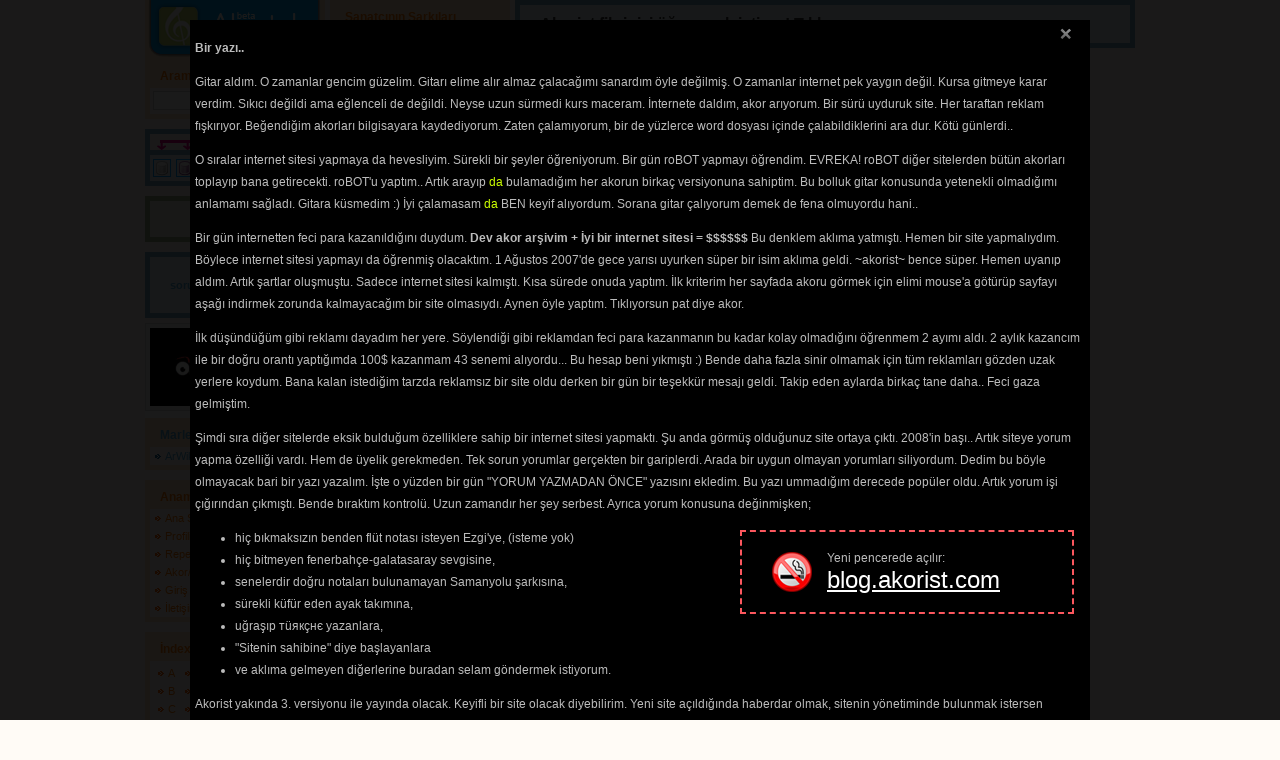

--- FILE ---
content_type: text/html; charset=iso-8859-9
request_url: https://akorist.com/index.php?mod=arwiki&act=sendChord&artist_id=1310&worm_id=202
body_size: 5265
content:
<!DOCTYPE html PUBLIC "-//W3C//DTD XHTML 1.0 Transitional//EN" "http://www.w3.org/TR/xhtml1/DTD/xhtml1-transitional.dtd">
<html xmlns="http://www.w3.org/1999/xhtml">
    <head>
        <meta http-equiv="Content-Type" content="text/html; charset=iso-8859-9" />
        <title>Marley Bob | hakkında biyografi kimdir şarkıları bilgi fotoğrafları resimleri özgeçmişi</title>
        <meta name="keywords" content="Türkiyenin en kaliteli akor arşivi, müzik portalı, gitar, tablari, akorlari, notalari, sarkı, sözleri, müzikleri, sarkilari" />
        <meta name="description" content="Türkiyenin en kaliteli akor arşivi, müzik portalı" />
        <link rel="shortcut icon" href="favicon.png" type="image/x-icon">
            <link href="css/2/style.css" rel="stylesheet" type="text/css" />
            <link href="js/colorbox/colorbox.css" rel="stylesheet" type="text/css" />
            <script src="js/common.js"></script>
            <script type="text/javascript" src="js/jquery.js"></script>
            <script type="text/javascript" src="js/colorbox/jquery.colorbox-min.js"></script>
            <script type="text/javascript" src="dhtml-suite/js/ajax.js"></script>

            <script type="text/javascript">
                var DHTML_SUITE_JS_FOLDER = 'dhtml-suite/js/separateFiles/';
                var DHTML_SUITE_THEME_FOLDER = "dhtml-suite/themes/";
                var DHTML_SUITE_THEME = 'light-cyan';
            </script>
            <script type="text/javascript" src="dhtml-suite/js/separateFiles/dhtmlSuite-common.js"></script>
            <script>
                DHTMLSuite.include('form');
                DHTMLSuite.include('modalMessage');
            </script>

            <script type="text/javascript">
                function createCookie(name,value,days) {
                    if (days) {
                        var date = new Date();
                        date.setTime(date.getTime()+(days*24*60*60*1000));
                        var expires = "; expires="+date.toGMTString();
                    }
                    else var expires = "";
                    document.cookie = name+"="+value+expires+"; path=/";
                }

                function readCookie(name) {
                    var nameEQ = name + "=";
                    var ca = document.cookie.split(';');
                    for(var i=0;i < ca.length;i++) {
                        var c = ca[i];
                        while (c.charAt(0)==' ') c = c.substring(1,c.length);
                        if (c.indexOf(nameEQ) == 0) return c.substring(nameEQ.length,c.length);
                    }
                    return null;
                }
                function eraseCookie(name) {
                    createCookie(name,"",-1);
                }
                $(function(){

                    $('#biryazi').click( function() {
                        $.fn.colorbox({
                            href:'static/yazi.php',
                            overlayClose: false,
                            open: true,
                            width: 900
                        });
                    })

                    if ( readCookie('duyuru')!='okundu' ) {

                        $.fn.colorbox({
                            href:'static/yazi.php',
                            overlayClose: false,
                            open: true,
                            width: 900
                        });

                        eraseCookie('duuyuru');
                        createCookie('duyuru','okundu',1);
                    }
                });

            </script>
            
    </head>
    <body>
        <table cellpadding="0" cellspacing="0" border="0">

            <tr><td valign="top" height="10">
                    <div id="links">
                        <a href="http://www.akorist.com/index.php" title="header=[www.akorist.com] body=[Türkiye'nin en kaliteli arşiv sitesi]">
                            <img src="image/2/logo.gif" alt="gitar Akor Tab" border="0" />
                        </a>
                        <div id="search" class="obox">
                            <h2 class="heading">Arama</h2>
                            <form method="post" id="searchForm" class="search" action="index.php?m=akor-tab-arama&mod=search">
                                <table width="100%">
                                    <tr><td>
                                            <input style="width:115px;" required minlength="3" name="keyword" type="text" />
                                        </td><td align="right">
                                            <input name="searchFormSubmit" id="searchFormSubmit" class="button" value="Ara" type="submit" />
                                        </td></tr>
                                </table>
                            </form>
                        </div>
                        <img src="image/2/burayaDikkat.gif" alt="dikkat" title="Hatırlatma" />
                        <div class="bbox blueBox">
                            <table width="100%">
                                <tr>
                                    <td>
                                                                                <a style="background:none; padding:0; margin:0" href="index.php?db=1"><img style="border:1px solid #0099FF;" src="image/common/database1.png" alt="DB1" title="header=[www.akorist.com] body=[Daha çok türkçe şarkı akorlarının bulunduğu bir veritabanı.]" /></a>
                                    </td><td>
                                                                                <a style="background:none; padding:0; margin:0" href="index.php?db=2"><img style="border:1px solid #0099FF;" src="image/common/database2.png" alt="DB1" title="header=[www.akorist.com] body=[Daha çok türkçe şarkı sözlerinin bulunduğu bir veritabanı.]" /></a>
                                    </td><td>
                                                                                <a style="background:none; padding:0; margin:0" href="index.php?db=3"><img style="border:2px solid #00CC00;" src="image/common/database3.png" alt="DB3" title="header=[www.akorist.com] body=[Daha çok yabancı şarkı tablarının bulunduğu bir veritabanı.]" /></a>
                                    </td><td>
                                        <img style="border:1px solid #FF0000;" src="image/common/database4.png" alt="DB1" title="header=[Çok Yakında] body=[Bu veritabanı kullanıma henüz açılmamamıştır.]" />
                                    </td><td>
                                        <img style="border:1px solid #FF0000;" src="image/common/database5.png" alt="DB1" title="header=[Çok Yakında] body=[Bu veritabanı kullanıma henüz açılmamamıştır.]" />
                                    </td><td>
                                        <img style="border:1px solid #FF0000;" src="image/common/database6.png" alt="DB1" title="header=[Çok Yakında] body=[Bu veritabanı kullanıma henüz açılmamamıştır.]" />
                                    </td><td>
                                        <img style="border:1px solid #FF0000;" src="image/common/database7.png" alt="DB1" title="header=[Çok Yakında] body=[Bu veritabanı kullanıma henüz açılmamamıştır.]" />
                                    </td>
                                </tr>
                            </table>
                        </div>
                                                <div class="bbox greenBox" style="cursor:pointer; text-align:center; font-size:14px; font-weight:bold; padding:10px" id="biryazi">
                            Bir yazı!
                        </div>
                        <div class="bbox blueBox" style="text-align:center; font-weight:bold; padding:10px 0">
                            <a style="background:none; padding:0" href="http://www.formspring.me/akoristcom" target="_blank">Bir<br/>sorum/önerim/diyeceğim<br/>var!</a>
                        </div>

                        <div class="site_normal" style="padding:0 0 5px 0; margin-top:-5px">
                            <a href="http://www.transferial.com/" target="_blank"><img width="78" class="thumb" alt="Havalimanı Transferi" src="image/thumbs/000002.jpg" /></a>
                            <a href="http://pro.e-gokalp.com/easy-online-image-resizer/index.php?lang=tr" target="_blank"><img width="78" class="thumb" alt="Google" src="image/thumbs/000003.jpg" /></a>
                        </div>
                        <div class="bbox">
	<h2 class="heading">Marley Bob</h2>
	<ul>
		<li><a href="index.php?m=Marley-Bob!!hakkinda-biyografi-kimdir-bilgi-fotograf-resim-ozgecmis&mod=arwiki&artist_id=1310">ArWiki</a></li>
		<!--
		<li><a href="#">Fotoğraf Galerisi</a></li>
		-->
	</ul>
</div>	<div class="obox">
		<h2 class="heading">Anamenü</h2>
			<ul>
				<li><a href="index.php?m=gitar-akor-portal-alan-forum-paylasim-ilan-grup-eleman-ara-muzik">Ana Sayfa</a></li>
				<li><a href="index.php?mod=profile&menu=1">Profilim</a></li>				<li><a href="javascript:printLoginForm()">Repertuarlarım</a></li>				<li><a href="index.php?m=mp3-indir-youtube-nasil-izlenir&mod=member&act=sendChord">Akor/Tab/Söz Gönder</a></li>
				<li><a href="javascript:printLoginForm()">Giriş Yapın</a></li>				<li><a href="index.php?m=iletisim-basvuru-reklam-verilir-hizli&mod=contact">İletişim</a></li>
				<!--
				<li><a href="#">Kısa Site Turu</a></li>
				-->
			</ul>
	</div><div class="obox">
	<h2 class="heading">İndex</h2>
	<table><tr>
	<td>
	<ul>
		<li><a href="index.php?m=akor-tab-nota!!arama&mod=charlist&keyword=a">A</a></li>
		<li><a href="index.php?m=akor-tab-nota!!arama&mod=charlist&keyword=b">B</a></li>
		<li><a href="index.php?m=akor-tab-nota!!arama&mod=charlist&keyword=c">C</a></li>
		<li><a href="index.php?m=akor-tab-nota!!arama&mod=charlist&keyword=ç">Ç</a></li>
		<li><a href="index.php?m=akor-tab-nota!!arama&mod=charlist&keyword=d">D</a></li>
		<li><a href="index.php?m=akor-tab-nota!!arama&mod=charlist&keyword=e">E</a></li>
	</ul>
	</td>
	<td>
	<ul>
		<li><a href="index.php?m=akor-tab-nota!!arama&mod=charlist&keyword=f">F</a></li>
		<li><a href="index.php?m=akor-tab-nota!!arama&mod=charlist&keyword=g">G</a></li>
		<li><a href="index.php?m=akor-tab-nota!!arama&mod=charlist&keyword=h">H</a></li>
		<li><a href="index.php?m=akor-tab-nota!!arama&mod=charlist&keyword=ı">I</a></li>
		<li><a href="index.php?m=akor-tab-nota!!arama&mod=charlist&keyword=i">İ</a></li>
		<li><a href="index.php?m=akor-tab-nota!!arama&mod=charlist&keyword=j">J</a></li>
	</ul>
	</td>
	<td>
	<ul>
		<li><a href="index.php?m=akor-tab-nota!!arama&mod=charlist&keyword=k">K</a></li>
		<li><a href="index.php?m=akor-tab-nota!!arama&mod=charlist&keyword=l">L</a></li>
		<li><a href="index.php?m=akor-tab-nota!!arama&mod=charlist&keyword=m">M</a></li>
		<li><a href="index.php?m=akor-tab-nota!!arama&mod=charlist&keyword=n">N</a></li>
		<li><a href="index.php?m=akor-tab-nota!!arama&mod=charlist&keyword=o">O</a></li>
		<li><a href="index.php?m=akor-tab-nota!!arama&mod=charlist&keyword=ö">Ö</a></li>
	</ul>
	</td>
	<td>
	<ul>
		<li><a href="index.php?m=akor-tab-nota!!arama&mod=charlist&keyword=p">P</a></li>
		<li><a href="index.php?m=akor-tab-nota!!arama&mod=charlist&keyword=q">Q</a></li>
		<li><a href="index.php?m=akor-tab-nota!!arama&mod=charlist&keyword=r">R</a></li>
		<li><a href="index.php?m=akor-tab-nota!!arama&mod=charlist&keyword=s">S</a></li>
		<li><a href="index.php?m=akor-tab-nota!!arama&mod=charlist&keyword=ş">Ş</a></li>
		<li><a href="index.php?m=akor-tab-nota!!arama&mod=charlist&keyword=t">T</a></li>
	</ul>
	</td>
	<td>
	<ul>
		<li><a href="index.php?m=akor-tab-nota!!arama&mod=charlist&keyword=u">U</a></li>
		<li><a href="index.php?m=akor-tab-nota!!arama&mod=charlist&keyword=ü">Ü</a></li>
		<li><a href="index.php?m=akor-tab-nota!!arama&mod=charlist&keyword=v">V</a></li>
		<li><a href="index.php?m=akor-tab-nota!!arama&mod=charlist&keyword=w">W</a></li>
		<li><a href="index.php?m=akor-tab-nota!!arama&mod=charlist&keyword=x">X</a></li>
		<li><a href="index.php?m=akor-tab-nota!!arama&mod=charlist&keyword=y">Y</a></li>
	</ul>
	</td>
	<td valign="top">
	<ul>
		<li><a href="index.php?m=akor-tab-nota!!arama&mod=charlist&keyword=z">Z</a></li>
		<li><a href="index.php?m=akor-tab-nota!!arama&mod=charlist&keyword=sayı">+</a></li>
		<li><a href="index.php?mod=chord&chord_id=1698">?</a></li>
	</ul>
	</td>
	</tr></table>
</div>                        
                                            </div>
                </td><td valign="top">

                    <div id="archives">
                        <div class="obox">
	<h2 class="heading">Sanatçının Şarkıları</h2>
	<ul>
	<li><a  href="index.php?m=Marley-Bob!!Am-a-do
-tabs-chords-lyrics&mod=chord&chord_id=9337&db=3">Am-a-do
</a> (2785) </li><li><a  href="index.php?m=Marley-Bob!!Babylon-by-Bus
-tabs-chords-lyrics&mod=chord&chord_id=9297&db=3">Babylon by Bus
</a> (3051) </li><li><a  href="index.php?m=Marley-Bob!!Burnin-amp;-Lootin
-tabs-chords-lyrics&mod=chord&chord_id=9333&db=3">Burnin´ &amp; Lootin´
</a> (2564) </li><li><a  href="index.php?m=Marley-Bob!!Chant-Down-Babylon
-tabs-chords-lyrics&mod=chord&chord_id=9331&db=3">Chant Down Babylon
</a> (2651) </li><li><a  href="index.php?m=Marley-Bob!!Concrete-Jungle
-tabs-chords-lyrics&mod=chord&chord_id=9336&db=3">Concrete Jungle
</a> (2690) </li><li><a  href="index.php?m=Marley-Bob!!Could-You-Be-Loved
-tabs-chords-lyrics&mod=chord&chord_id=9298&db=3">Could You Be Loved
</a> (3429) </li><li><a  href="index.php?m=Marley-Bob!!Could-You-Be-Loved
-tabs-chords-lyrics&mod=chord&chord_id=9299&db=3">Could You Be Loved
</a> (2483) </li><li><a  href="index.php?m=Marley-Bob!!Do-It-Twice
-tabs-chords-lyrics&mod=chord&chord_id=9300&db=3">Do It Twice
</a> (2931) </li><li><a  href="index.php?m=Marley-Bob!!Get-up-Stand-Up
-tabs-chords-lyrics&mod=chord&chord_id=9301&db=3">Get up Stand Up
</a> (2902) </li><li><a  href="index.php?m=Marley-Bob!!Guava-Jelly
-tabs-chords-lyrics&mod=chord&chord_id=9302&db=3">Guava Jelly
</a> (2673) </li><li><a  href="index.php?m=Marley-Bob!!I-Shot-The-Sheriff
-tabs-chords-lyrics&mod=chord&chord_id=9305&db=3">I Shot The Sheriff
</a> (3133) </li><li><a style="color:#FF0000" href="index.php?m=Marley-Bob!!I-Shot-The-Sheriff
-tabs-chords-lyrics&mod=chord&chord_id=9339&db=3">I Shot The Sheriff
</a> (3063) </li><li><a  href="index.php?m=Marley-Bob!!I-The-Sheriff
-tabs-chords-lyrics&mod=chord&chord_id=9306&db=3">I The Sheriff
</a> (2494) </li><li><a style="color:#009900" href="index.php?m=Marley-Bob!!Is-This-Love
-tabs-chords-lyrics&mod=chord&chord_id=9303&db=3">Is This Love
</a> (2970) </li><li><a style="color:#FF0000" href="index.php?m=Marley-Bob!!Is-This-Love
-tabs-chords-lyrics&mod=chord&chord_id=9304&db=3">Is This Love
</a> (2705) </li><li><a  href="index.php?m=Marley-Bob!!Jah-Live
-tabs-chords-lyrics&mod=chord&chord_id=9327&db=3">Jah Live
</a> (2712) </li><li><a style="color:#6699FF" href="index.php?m=Marley-Bob!!Jamming
-tabs-chords-lyrics&mod=chord&chord_id=9307&db=3">Jamming
</a> (2932) </li><li><a style="color:#6699FF" href="index.php?m=Marley-Bob!!Jamming
-tabs-chords-lyrics&mod=chord&chord_id=9308&db=3">Jamming
</a> (2729) </li><li><a  href="index.php?m=Marley-Bob!!Johnny-Was
-tabs-chords-lyrics&mod=chord&chord_id=9309&db=3">Johnny Was
</a> (2686) </li><li><a  href="index.php?m=Marley-Bob!!Kaya
-tabs-chords-lyrics&mod=chord&chord_id=9310&db=3">Kaya
</a> (2649) </li><li><a  href="index.php?m=Marley-Bob!!Mellow-Mood
-tabs-chords-lyrics&mod=chord&chord_id=9311&db=3">Mellow Mood
</a> (2781) </li><li><a  href="index.php?m=Marley-Bob!!Misty-Morning
-tabs-chords-lyrics&mod=chord&chord_id=9330&db=3">Misty Morning
</a> (2381) </li><li><a  href="index.php?m=Marley-Bob!!Natural-Mystic
-tabs-chords-lyrics&mod=chord&chord_id=9312&db=3">Natural Mystic
</a> (2415) </li><li><a  href="index.php?m=Marley-Bob!!Natural-Mystic
-tabs-chords-lyrics&mod=chord&chord_id=9313&db=3">Natural Mystic
</a> (3119) </li><li><a style="color:#6699FF" href="index.php?m=Marley-Bob!!No-Woman-No-Cry
-tabs-chords-lyrics&mod=chord&chord_id=9314&db=3">No Woman No Cry
</a> (3680) </li><li><a style="color:#009900" href="index.php?m=Marley-Bob!!No-Woman-No-Cry
-tabs-chords-lyrics&mod=chord&chord_id=9315&db=3">No Woman No Cry
</a> (3449) </li><li><a style="color:#FF0000" href="index.php?m=Marley-Bob!!No-Woman-No-Cry-Solo
-tabs-chords-lyrics&mod=chord&chord_id=9316&db=3">No Woman No Cry Solo
</a> (2558) </li><li><a  href="index.php?m=Marley-Bob!!No-Woman--No-Cry
-tabs-chords-lyrics&mod=chord&chord_id=9338&db=3">No Woman, No Cry
</a> (3317) </li><li><a  href="index.php?m=Marley-Bob!!One-Cup-of-Coffee
-tabs-chords-lyrics&mod=chord&chord_id=9317&db=3">One Cup of Coffee
</a> (2651) </li><li><a style="color:#009900" href="index.php?m=Marley-Bob!!One-Love
-tabs-chords-lyrics&mod=chord&chord_id=9318&db=3">One Love
</a> (3253) </li><li><a  href="index.php?m=Marley-Bob!!One-Love
-tabs-chords-lyrics&mod=chord&chord_id=9319&db=3">One Love
</a> (3330) </li><li><a  href="index.php?m=Marley-Bob!!Rastaman
-tabs-chords-lyrics&mod=chord&chord_id=9320&db=3">Rastaman
</a> (2595) </li><li><a  href="index.php?m=Marley-Bob!!Real-Situation
-tabs-chords-lyrics&mod=chord&chord_id=9329&db=3">Real Situation
</a> (2753) </li><li><a  href="index.php?m=Marley-Bob!!Redemption-Song
-tabs-chords-lyrics&mod=chord&chord_id=9321&db=3">Redemption Song
</a> (2963) </li><li><a  href="index.php?m=Marley-Bob!!Redemption-Song
-tabs-chords-lyrics&mod=chord&chord_id=9322&db=3">Redemption Song
</a> (3379) </li><li><a style="color:#009900" href="index.php?m=Marley-Bob!!Redemption-Song
-tabs-chords-lyrics&mod=chord&chord_id=9335&db=3">Redemption Song
</a> (2712) </li><li><a style="color:#FF0000" href="index.php?m=Marley-Bob!!Roots-Rock-Reggae
-tabs-chords-lyrics&mod=chord&chord_id=9323&db=3">Roots Rock Reggae
</a> (4454) </li><li><a  href="index.php?m=Marley-Bob!!Stiff-Necked-Fools-Tab
-tabs-chords-lyrics&mod=chord&chord_id=9332&db=3">Stiff Necked Fools Tab
</a> (2598) </li><li><a  href="index.php?m=Marley-Bob!!Stir-It-Up
-tabs-chords-lyrics&mod=chord&chord_id=9324&db=3">Stir It Up
</a> (2610) </li><li><a  href="index.php?m=Marley-Bob!!Stop-That-Train
-tabs-chords-lyrics&mod=chord&chord_id=9325&db=3">Stop That Train
</a> (2760) </li><li><a  href="index.php?m=Marley-Bob!!Tankin-Blues
-tabs-chords-lyrics&mod=chord&chord_id=9334&db=3">Tañkin´ Blues
</a> (2569) </li><li><a style="color:#FF0000" href="index.php?m=Marley-Bob!!Three-Little-Birds
-tabs-chords-lyrics&mod=chord&chord_id=9328&db=3">Three Little Birds
</a> (5072) </li><li><a style="color:#FF0000" href="index.php?m=Marley-Bob!!Waiting-in-Vain
-tabs-chords-lyrics&mod=chord&chord_id=9326&db=3">Waiting in Vain
</a> (2753) </li>	</ul>
	<ul id="wantChordFormResponse" style="border-top:5px solid #FFE3C0;">
		<form method="post" id="wantChordForm" class="search">
		<input name="wc_artist_id" type="hidden" value="1310" />
			<table width="100%">
			<tr><td>
				<input style="width:115px" title="header=[Bu nedir?] body=[Buraya yazacağınız şarkı ismi 'Marley Bob' kelimesi ile beraber birebir olarak internette aranması için arama örümceklerine görev verilecek ve bulunursa indekse eklenecektir. Bu sebeple bulunmasını istediğiniz parçanın ismini ilgili sanatçının listesi altına düzgün olarak yazınız.]" required minlength="1" name="wc_keyword" type="text" />
			</td>
			<td align="right">
				<input name="wantChordFormSubmit" id="wantChordFormSubmit" class="button" value="Ara" type="button" onclick="wantChordFormObj.submit()" />
			</td></tr>
			</table>
		</form>
	</ul>
	<ul style="border-top:5px solid #FFE3C0;"><li><img src="image/common/bug.png" class="tbricon" alt="Bot" title="header=[Örümcek] body=[Bu kelime bu sanatçının bir parçası olarak arama örümcekleri tarafından aranmaktadır.]" /><a href="index.php?mod=arwiki&act=sendChord&artist_id=1310&worm_id=203">Ariana grande</a></li><li><img src="image/common/bug.png" class="tbricon" alt="Bot" title="header=[Örümcek] body=[Bu kelime bu sanatçının bir parçası olarak arama örümcekleri tarafından aranmaktadır.]" /><a href="index.php?mod=arwiki&act=sendChord&artist_id=1310&worm_id=202">Nilüfer</a></li></ul>	<script>
	/* Add Chord */
	function wc_enableSubmit()
	{	
		document.getElementById('wantChordFormSubmit').disabled = false;	
	}
	function wc_disableSubmit()
	{
		document.getElementById('wantChordFormSubmit').disabled = true;
	}
	var wantChordValObj = new DHTMLSuite.formValidator({ formRef:'wantChordForm',keyValidation:true,callbackOnFormValid:'wc_enableSubmit',callbackOnFormInvalid:'wc_disableSubmit',indicateWithBars:true });
	// send form : 
	var wantChordFormObj = new DHTMLSuite.form({ formRef:'wantChordForm',action:'ajax/chord.wantChord.php',responseEl:'wantChordFormResponse'});
	/* /Add Chord */
	</script>
</div>
<div class="obox" style="padding:5px 0">
	<a style="background:none; font-weight:bold; text-align:center; font-size:10px; margin:0" href="http://www.akorist.com/index.php?mod=contact&act=cumhuriyet">
	Tehlikenin Farkında mısın?
	</a>
</div>
	<div class="bbox">
		<ul>İçerik <span style="color:#FF0000">akorların</span>, <span style="color:#6699FF">tabların</span>, <span style="color:#a863a8">bas tablarının</span> ve <span style="color:#009900">sözlerin</span> ayırt edilebilmesi için <b>seçimlerinize göre</b> renkli listelenmektedir.</ul>
	</div>
	


                    </div>
                </td><td valign="top" rowspan="2">
                    <div id="posts">
                        <div class="bbox blueBox" style="padding: 10px;font-weight: bold;font-size: 16px;">
                            <a href="https://tr.surveymonkey.com/r/KNX8VSX" target="_blank">Akorist fikrinizi öğrenmek istiyor! Tıklayınız.</a>
                        </div>
                                                                            

                        <!--
                            <div class="bbox blueBox" style="padding: 0 10px 10px">
                                <form id="joinEmailListForm" action="" method="post">
                                    <p>Akorist'in 3. versiyonu sayesinde diğer sitelere girmenize gerek kalmayacak. Akorist hepsini ayağınıza getirecek, hem de çok işinize yarayacak eklentilerle. Yeni versiyon devreye girdiğinde size de haber verelim ister misiniz? (Eposta adresiniz başka bir amaç için asla kullanılmayacaktır, kesinlikle başkalarıyla paylaşılmayacaktır )</p>
                                    <b>Eposta Adresi</b>
                                    <input type="text" name="jt_email" style="width:250px" /> <input type="submit" class="submit" value="Gönder" />
                                    <a style="float:right" href="http://www.formspring.me/akoristcom" target="_blank">Bir sorum/önerim/diyeceğim var!</a>
                                </form>
                            </div>
                        -->
                        
                        

--- FILE ---
content_type: text/html; charset=UTF-8
request_url: https://akorist.com/static/yazi.php
body_size: 2979
content:
<!DOCTYPE html PUBLIC "-//W3C//DTD XHTML 1.0 Transitional//EN" "http://www.w3.org/TR/xhtml1/DTD/xhtml1-transitional.dtd">
<html xmlns="http://www.w3.org/1999/xhtml">
<head>
<meta http-equiv="Content-Type" content="text/html; charset=utf-8" />
<title></title>

</head>

<body>


<div style="font-size:12px; color:#BBBBBB; line-height:22px">
<p><b>Bir yazı..</b></p>
<p>Gitar aldım. O zamanlar gencim güzelim. Gitarı elime alır almaz çalacağımı sanardım öyle değilmiş. O zamanlar internet pek yaygın değil. Kursa gitmeye karar verdim. Sıkıcı değildi ama eğlenceli de değildi. Neyse uzun sürmedi kurs maceram. İnternete daldım, akor arıyorum. Bir sürü uyduruk site. Her taraftan reklam fışkırıyor. Beğendiğim akorları bilgisayara kaydediyorum. Zaten çalamıyorum, bir de yüzlerce word dosyası içinde çalabildiklerini ara dur. Kötü günlerdi..</p>

<p>O sıralar internet sitesi yapmaya da hevesliyim. Sürekli bir şeyler öğreniyorum. Bir gün roBOT yapmayı öğrendim. EVREKA! roBOT diğer sitelerden bütün akorları toplayıp bana getirecekti. roBOT'u yaptım.. Artık arayıp <span style="color: #CCFF00;">da</span> bulamadığım her akorun birkaç versiyonuna sahiptim. Bu bolluk gitar konusunda yetenekli olmadığımı anlamamı sağladı. Gitara küsmedim :) İyi çalamasam <span style="color: #CCFF00;">da</span> BEN keyif alıyordum. Sorana gitar çalıyorum demek de fena olmuyordu hani..</p>

<p>Bir gün internetten feci para kazanıldığını duydum. <b>Dev akor arşivim + İyi bir internet sitesi = $$$$$$</b> Bu denklem aklıma yatmıştı. Hemen bir site yapmalıydım. Böylece internet sitesi yapmayı da öğrenmiş olacaktım. 1 Ağustos 2007'de gece yarısı uyurken süper bir isim aklıma geldi. ~akorist~ bence süper. Hemen uyanıp aldım. Artık şartlar oluşmuştu. Sadece internet sitesi kalmıştı. Kısa sürede onuda yaptım. İlk kriterim her sayfada akoru görmek için elimi mouse'a götürüp sayfayı aşağı indirmek zorunda kalmayacağım bir site olmasıydı. Aynen öyle yaptım. Tıklıyorsun pat diye akor.</p>

<p>İlk düşündüğüm gibi reklamı dayadım her yere. Söylendiği gibi reklamdan feci para kazanmanın bu kadar kolay olmadığını öğrenmem 2 ayımı aldı. 2 aylık kazancım ile bir doğru orantı yaptığımda 100$ kazanmam 43 senemi alıyordu... Bu hesap beni yıkmıştı :) Bende daha fazla sinir olmamak için tüm reklamları gözden uzak yerlere koydum. Bana kalan istediğim tarzda reklamsız bir site oldu derken bir gün bir teşekkür mesajı geldi. Takip eden aylarda birkaç tane daha.. Feci gaza gelmiştim.</p>

<p>Şimdi sıra diğer sitelerde eksik bulduğum özelliklere sahip bir internet sitesi yapmaktı. Şu anda görmüş olduğunuz site ortaya çıktı. 2008'in başı.. Artık siteye yorum yapma özelliği vardı. Hem de üyelik gerekmeden. Tek sorun yorumlar gerçekten bir gariplerdi. Arada bir uygun olmayan yorumları siliyordum. Dedim bu böyle olmayacak bari bir yazı yazalım. İşte o yüzden bir gün "YORUM YAZMADAN ÖNCE" yazısını ekledim. Bu yazı ummadığım derecede popüler oldu. Artık yorum işi çığırından çıkmıştı. Bende bıraktım kontrolü. Uzun zamandır her şey serbest. Ayrıca yorum konusuna değinmişken;<br />
	<div style="position:absolute; left:550px; top:510px; width:300px; padding:15px; border:2px dashed #FC575E">
		<img style="float:left; margin:5px 15px" src="image/no-smoking.png" alt="Sigara içmek öldürür" title="Sigara içmek öldürür" /> Yeni pencerede açılır: <br /><span style="font-size:24px"><a href="http://blog.akorist.com/" target="_blank" style="color:#FFF">blog.akorist.com</a></span>
	</div>
	<ul>
		<li>hiç bıkmaksızın benden flüt notası isteyen Ezgi'ye, (isteme yok)</li>
		<li>hiç bitmeyen fenerbahçe-galatasaray sevgisine,</li>
		<li>senelerdir doğru notaları bulunamayan Samanyolu şarkısına,</li>
		<li>sürekli küfür eden ayak takımına,</li>
		<li>uğraşıp тüякçнє yazanlara,</li>
		<li>"Sitenin sahibine" diye başlayanlara</li>
		<li>ve aklıma gelmeyen diğerlerine buradan selam göndermek istiyorum.</li>
	</ul>
</p>



<p>Akorist yakında 3. versiyonu ile yayında olacak. Keyifli bir site olacak diyebilirim. Yeni site açıldığında haberdar olmak, sitenin yönetiminde bulunmak istersen aşağıya epostanı yazabilirsin ya da bana bir eposta at. <b>akorist.com[et]gmail.com</b> Spam yapmayacağıma söz veriyorum. Bol keyifler!</p>

<p style="text-align:center">

<table>
<tr>
<td width="600">
<form id="joinEmailListForm" action="" method="post">
		<b>Eposta Adresi</b>
        <input type="text" name="jt_email" style="width:250px" /> <input type="submit" class="submit" value="Gönder" />
    </form>
</td>
<td align="right">
	<a style="font-size:14px; color:#FFFFFF" href="http://www.formspring.me/akoristcom" target="_blank">Bir sorum/önerim/diyeceğim var!</a>
</td>
</tr>
</table>
	
<br />
<span style="color: #CCFF00;">* Düzelttiklerimiz :)</span>
</p>



<script type="text/javascript">

function invalidHandlerValidation( form, validator ) {
    alert('Bir şeyler yazmalısın.');
}

$(function(){

	if(jQuery.validator) {
        $.extend($.validator.messages, {
            /*
            required: "Bu alanı doldurmalısınız.",
            email: "Buraya geçerli bir e-posta girmelisiniz.",
            url: "Buraya geçerli bir web adresi girmelisiniz.",
            equalTo: "Yukarıdaki ile aynı değeri girmelisiniz",
            minlength: "Değer en az 6 basamaklı olmalıdır"
            */
            required: " ? ",
            email: "Buraya geçerli bir e-posta girmelisiniz.",
            url: "Buraya geçerli bir web adresi girmelisiniz.",
            equalTo: "Yukarıdaki ile aynı değeri girmelisiniz",
            minlength: "Değer en az 6 basamaklı olmalıdır",
            number: "Only Numbers"
        });
   }

    var joinEmailListFormV = $("#joinEmailListForm").validate({
        
        invalidHandler: invalidHandlerValidation,
        rules: {
            jt_email : {
                required: true
            }
        }
    });

    $('input[hint]').inputHints();

});

</script>

</div>

</body>
</html>


--- FILE ---
content_type: text/css
request_url: https://akorist.com/css/2/style.css
body_size: 2948
content:
/*
Design by Free CSS Templates
http://www.freecsstemplates.org
Released for free under a Creative Commons Attribution 2.5 License
*/
body {
	width:990px;
	margin: 0 auto;
	padding: 0;
	background: #FFFBF6;
	font: normal 11px Tahoma, Arial, Helvetica, sans-serif;
	color: #727171;
}

img {
	cursor:pointer;
}

form {
	margin: 0;
	padding: 0;
}

h1, h2, h3 {
	margin: 0;
	padding: 0;
	font-family: Arial, Helvetica, sans-serif;
}

input {
	border:1px solid #CCCCCC; 
	background:#FFFFFF;
	padding:1px 3px 1px 3px;
}
input.button {
	border:1px solid #CCCCCC; 
	background:#FFFFFF;
	font:10px Georgia, "Times New Roman", Times, serif;
	height:20px;
}

textarea {
	font-size: 11px;
	font-family: "lucida grande",tahoma,verdana,arial,sans-serif;
	padding:1px 3px 1px 3px;
	border:1px solid #bdc7d8;
}

select {
	border: 1px solid #bdc7d8;
	font-family: "lucida grande",tahoma,verdana,arial,sans-serif;
	font-size: 11px;
	padding:2px;
}

a.current {
	color:#FF0000;
}

pre {
	padding-left:5px;
	font-size:12px;
}

.bbox span.showChord {
	color:#FF0000;
	cursor:pointer;
}

.wbricon {
	float:right;
	margin:0 0 0 3px;
	border:2px solid #FFFBF6;
	background:none;
	height:16px;
}
.tbricon {
	float:right;
	margin:0 0 0 2px;
	border:0;
	background:none;
}
.wblicon{
	float:left;
	margin:0 3px 0 0;
	border:2px solid #FFFBF6;
	background:none;
	height:16px;
}
.tblicon {
	float:left;
	margin:0px 2px 0;
	border:0;
	background:none;
}
.fcomment {
	width:100%;
	height:80px;
}
.farwiki {
	width:100%;
	height:300px;
}
.fchord {
	width:100%;
	height:500px;
}
.successRes {
	background:#E6F1DE;
	border:1px solid #47970E;
	color:#47970E;
	padding:30px;
}
.successSmallRes {
	background:#E6F1DE;
	border:1px solid #47970E;
	color:#47970E;
	padding:0px 2px 0 2px;
}
.failureRes {
	background:#FDEDE8;
	border:1px solid #B79DA1;
	color:#FF0000;
	padding:30px;
}
.cautionDiv {
	background:#00BAFF;
	border:2px solid #CCCCCC;
	color:#FFF;
	padding:10px;
}

h2.heading a {
	background:none;
	padding:0;
	border:0
}
.is_chord {
	color:#FF0000;
}
.is_tab {
	color:#6699FF;
}
.is_lyric {
	color:#009900;
}


/* Links */

#links {
	width: 180px;
	margin-right:5px;
}

/* Archives */

#archives {
	width: 180px;
	margin-right:5px;
}

/* Posts */

#posts {
	width:620px;
}

#posts .post {
	margin-bottom: 10px;
	padding: 5px;
}

#posts .post p {
	margin-bottom: 5px;
}

#posts .post span {
	cursor:default;
	color:#666666;
}

#posts .post a {
	background:none;
	padding:0;
}

#posts .title {
	font-size: 24px;
	color: #333333;
}

#posts .posted {
	font: normal 9px Tahoma, Arial, Helvetica, sans-serif;
}

#posts .story {
	line-height: 18px;
}

#posts a {
	color: #333333;
}

#posts a:hover {
	text-decoration: underline;
	color: #000000;
}

#posts .user {
	padding: 2px 2px 2px 20px;
	cursor:default;
	color:#666666;
	background: url(../../image/common/user.png) no-repeat left center;
}

#posts .time {
	padding: 2px 2px 2px 20px;
	cursor:default;
	color:#666666;
	background: url(../../image/common/time.png) no-repeat left center;
}


/* Orange Box */

.obox {
	margin-bottom: 10px;
	background: #FFFBF6;
	border: 5px solid #FFE3C0;
}

.obox .heading {
	padding: 5px 10px;
	background: #FFE3C0;
	font-size: 12px;
	color: #FF7800;
}

.obox .content {
}

.obox ul {
	margin: 0;
	padding: 0 0 0 5px;
	list-style: none;
	line-height: 18px;
}

.obox li {
}

.obox a {
	padding-left: 10px;
	background: url(../../image/2/img3.gif) no-repeat left center;
	text-decoration: none;
	color: #FF7800;
}

.obox a:hover {
	text-decoration: underline;
}

/* Blue Box */

.bbox {
	margin-bottom: 10px;
	background: #FFFBF6;
	border: 5px solid #FFE3C0;
}

.bbox .heading {
	padding: 5px 10px;
	background: #FFE3C0;
	font-size: 12px;
	color: #4BA3D8;
}

.bbox ul {
	margin: 0;
	padding: 0 0 0 5px;
	list-style: none;
	line-height: 18px;
}

.bbox li {
}

.bbox a {
	padding-left: 10px;
	background: url(../../image/2/img2.gif) no-repeat left center;
	text-decoration: none;
	color: #4BA3D8;
}

.bbox a:hover {
	text-decoration: underline;
}

/* Footer */

#footer {
	clear: both;
	width: 180px;
	padding: 20px;
	font-size: 9px;
}

#footer a {
	color: #727171;
}

div.pollGraph{
		float:left;
		height:18px;
		background:#FF0000;
		color:#FFF;
		font-size:11px;
		line-height:18px;
		padding-left:2px;
}

/*///////////////*/
/* modal message */
.modalDialogContentDiv{
	border:3px solid #FFE3C0;
	padding:0px;
	z-index:2000000;/* Always needed */
	position:absolute;	/* Always needed	*/
	background-color:#FFFBF6;	/* White background color for the message */
	color:#000;
}
.modalHeading {
	margin-bottom: 5px;
	padding: 5px 10px;
	background: #FFE3C0;
	font-size: 12px;
	color: #4BA3D8;
}
.modalLabel {
	font-family: "Verdana", Verdana, Arial, Helvetica, sans-serif;
	font-size: 10px;
	color: #6A6A6A;
	font-weight:bold;
}
.modalMessage {
	font-family: "Verdana", Verdana, Arial, Helvetica, sans-serif;
	padding:0 3px 0 3px;
	font-weight:bold;
	color:#6A6A6A;
}
/* /modal message */
/*////////////////*/

/*////////////*/
/* mceEditor */
.addChordBoxMceEditor {
	width:100%;
	height:200px;
}
/* /mceEditor */
/*////////////*/

/*//////////*/
/* boxcolor */
.greenBox {
	background:#E9F0DE; border-color:#A0AF88;
}
.greenH2 {
	padding: 5px 10px; font-size: 12px;
	background:#D6E3C5; color:#000000;
}
.redBox {
	background:#f5e7e7; border-color:#BF7A7D
}
.redH2 {
	padding: 5px 10px; font-size: 12px;
	background:#F0DBDA; color:#000000
}
.brownBox {
	background:#F4F0E7; border-color:#CFAF74
}
.brownH2 {
	padding: 5px 10px; font-size: 12px;
	background:#F1E9DC; color:#000000
}
.blueBox {
	background:#e6eef2; border-color:#78AAC1
}
.blueH2 {
	padding: 5px 10px; font-size: 12px;
	background:#CDDCE3; color:#000000
}
.blackH2 {
	padding: 5px 10px; font-size: 12px;
	background:#000000; color:#FFFFFF
}
.grayBox {
	background:#e6e9ed; border-color:#8C94A5
}
.grayH2 {
	padding: 5px 10px; font-size: 12px;
	background:#DBDBDB; color:#000000
}
.purpleBox {
	background:#f5eaf5; border-color:#947BA5
}
.purpleH2 {
	padding: 5px 10px; font-size: 12px;
	background:#e7dae4; color:#000000
}
/* boxcolor */
/*//////////*/

/*//////////////*/
/* authorstyles */
#zgy_normal {
	color:#333333;
	padding:15px;
}
#zgy_normal h1 {
	color:#333333;
	text-decoration:underline;
}
#zgy_normal h2 {
	color:#333333;
	text-decoration:underline;
}
#zgy_normal h3 {
	color:#333333;
	text-decoration:underline;
}
#zgy_normal pre {
	border:1px solid #999999
}
#zgy_normal a {
	text-decoration:underline;
}
#zgy_normal a:hover {
	background-color:#FFFFFF;
}
#zgy_normal img {
	margin:5px;
	padding:5px;
	border:1px dashed #666666;
}

#zgy_goldmine {
	background:#FFFFFF;
	color:#996600;
	padding:20px;
}
#zgy_goldmine h1 {
	color:#FF0000;
	text-decoration:underline;
}
#zgy_goldmine h2 {
	color:#FF0000;
	text-decoration:underline;
}
#zgy_goldmine h3 {
	color:#FF0000;
	text-decoration:underline;
}
#zgy_goldmine pre {
	background:#CCCCCC;
	color:#000000;
}
#zgy_goldmine a {
	background-color:#00CCFF;
}
#zgy_goldmine a:hover {
	background-color:#FF0000;
}
#zgy_goldmine img {
	margin:5px;
	padding:5px;
	border:1px dashed #FF6600;
}

#zgy_dark {
	background:#000000;
	color:#E9E9E9;
	padding:5px;
}
#zgy_dark h1 {
	color:#FFCC00;
	text-decoration:underline;
}
#zgy_dark h2 {
	color:#FFCC00;
	text-decoration:underline;
}
#zgy_dark h3 {
	color:#FFCC00;
	text-decoration:underline;
}
#zgy_dark pre {
	background:#000000;
	border:1px dashed #FFCC00;
	color:#FFFFFF;
}
#zgy_dark a {
	background:#CC0000;
	color:#FFFFFF;
}
#zgy_dark a:hover {
	background-color:#FFFFFF;
	color:#CC0000;
}
#zgy_dark img {
	margin:5px;
	padding:5px;
	border:1px dashed #FFFFFF;
}
/* /authorstyles */
/*///////////////*/
/*//////////*/
/* content  */
#contentinfo {background-color:#000000; margin:0; padding:2px; font-size:12px; font:14px/20px "Trebuchet MS", Arial, Helvetica, sans-serif; }
#contentinfo img.pro_normal_img{padding:2px; border:1px solid #999999; background:#CCCCCC;}
#contentinfo p.pro_normal_p{ height:54px; margin:0; line-height:18px;}
#contentinfo a.pro_normal_a{ background:none; font-weight:bold; color:#089DEA; padding:0;}
#contentinfo a.pro_normal_a:hover{font-weight:bold; color:#089DEA; text-decoration:underline}
#contentinfo span.pro_normal_position{font-weight:bold; color:#fff; font-size:16px;}
#contentinfo span.pro_normal_date1{ width:50px; height:54px; color:#FAFAFA; font-weight:bold  }
#contentinfo span.pro_normal_date2{ color:#8AD147; font-weight:bold }
#contentinfo span.pro_normal_slogan{ color:#CCCCCC;}
/* /content */
/*///////////////*/
/*//////////*/
/* profile  */

.pro_normal { background:url(../../image/profile/pro_normal_bg.gif) repeat-x #FFFFFF; margin:0; padding:5px; font-size:11px; font:"Trebuchet MS", Arial, Helvetica, sans-serif; border-color:#143D55;}
.pro_normal img{  border:0;}
.pro_normal h2.big{ }
.pro_normal h3{ font-size:12px; padding:2px; background:#E6EEF2; border-bottom:1px solid #BDDAE9}
.pro_normal p{ margin:0; line-height:18px;}
.pro_normal a{ background:none; font-weight:bold; color:#089DEA; padding:0;}
.pro_normal a:hover{font-weight:bold; color:#089DEA; text-decoration:underline}
.pro_normal span.position{font-weight:bold; color:#fff; font-size:16px;}
.pro_normal span.date1{ width:50px; height:54px; color:#FAFAFA; font-weight:bold  }
.pro_normal span.date2{ color:#8AD147; font-weight:bold }
.pro_normal span.slogan{ color:#CCCCCC;}
.pro_normal td.label{ color:#3399FF; width:120px;}
.pro_normal td.value{ color:#666666;}
/* /profile */
/*//////////*/

/*//////////*/
/* site  */

.site_normal { background:#FFFFFF; padding:5px; font-size:11px; font:"Trebuchet MS", Arial, Helvetica, sans-serif; border-color:#143D55; color:#000000}
.site_normal form{ background:#F5F5F5; border:1px solid #CCCCCC; padding:0; }
.site_normal label{ text-align:right; font-weight:bold;}
.site_normal td.label{ text-align:right; width:120px;}
.site_normal td{ padding:1px 0 1px 0;}
.site_normal a{ background:none; font-weight:bold; color:#089DEA; padding:0;}
.site_normal a:hover{font-weight:bold; color:#089DEA; text-decoration:underline}
.site_normal td.picture{ padding:10px 0 10px 0; text-align:center}
.site_normal img { border:0;}
.site_normal img.thumb{ background:#F5F5F5; border:1px solid #DDDDDD; padding:4px; }
.site_normal img.thumb:hover{  border-color:#aaaaaa;}
.site_normal tr.selected{ color:#FF0000 }
.site_normal h2.big{ }
.site_normal h3{ font-size:12px; padding:2px; background:#E6EEF2; border-bottom:1px solid #BDDAE9}
.site_normal p{ line-height:18px; color:#006699;}

.site_normal span.position{font-weight:bold; color:#fff; font-size:16px;}
.site_normal span.date1{ width:50px; height:54px; color:#FAFAFA; font-weight:bold  }
.site_normal span.date2{ color:#8AD147; font-weight:bold }
.site_normal span.slogan{ color:#CCCCCC;}

.site_normal td.value{ }
/* /site */
/*//////////*/


/*/////////////*/
/* /profilmenu */
#profilenav{position:relative;height:33px;font-size:12px;font-weight:bold;background:#143D55 url(../../image/2/dolphin_bg.gif) repeat-x bottom left;padding:0 0 0 20px;}
#profilenav span.ver{position:relative;background:url(../../image/2/betaVer.gif) no-repeat top right;padding:0; float:right; width:100px; height:33px;}
#profilenav ul{margin:0;padding:0;list-style-type:none;width:auto;float:left;}
#profilenav ul li{display:block;float:left;margin:0 1px;}
#profilenav ul li a{display:block;float:left;color:#EAF3F8;text-decoration:none;padding:0 0 0 20px;height:33px;}
#profilenav ul li a span{padding:12px 20px 0 0;height:21px;float:left;}
#profilenav ul li a:hover{color:#fff;background:transparent url(../../image/2/dolphin_bg-OVER.gif) repeat-x bottom left;}
#profilenav ul li a:hover span{display:block;width:auto;cursor:pointer;}
#profilenav ul li a.current,#profilenav ul li a.current:hover{color:#fff;background:#1D6893 url(../../image/2/dolphin_left-ON.gif) no-repeat top left;line-height:275%;}
#profilenav ul li a.current span{display:block;padding:0 20px 0 0;width:auto;background:#1D6893 url(../../image/2/dolphin_right-ON.gif) no-repeat top right;height:33px;}

#profilesubmenu-container{padding:10px 15px 0 15px;margin:0;background:#000;}
ul#profilesubmenu{list-style-type:none;width:100%;position:relative;height:20px;font-family:"Trebuchet MS",Arial,sans-serif;font-size:11px;font-weight:bold;margin:0;padding:0;}
ul#profilesubmenu li{display:block;float:left;margin:0 0 0 2px;height:20px;}
ul#profilesubmenu li.left{margin:0;}
ul#profilesubmenu li a{display:block;float:left;color:#fff;line-height:20px;text-decoration:none;padding:0 10px 0 10px;height:20px;}
ul#profilesubmenu li a:hover{text-decoration:underline; color:#FFFFFF}
ul#profilesubmenu li a.current{color:#2E4560;background:#fff;}
ul#profilesubmenu li a.current:hover{color:#2E4560;background:#fff;}
/* /profilmenu */
/*/////////////*/

--- FILE ---
content_type: text/css
request_url: https://akorist.com/dhtml-suite/themes/light-cyan/css/form-validator.css
body_size: 271
content:
.DHTMLSuite_validInput{
	border:1px solid green;
}
.DHTMLSuite_invalidInput{
	border:1px solid red;
}

.DHTMLSuite_validInput,.DHTMLSuite_invalidInput{
	padding:1px;
	margin:0px;
}

.DHTMLSuite_validInput select{
	margin:0px;
	padding:0px;
}

.DHTMLSuite_validationImage{
	background-position:center center;
	background-repeat:no-repeat;
	width:10px;
	height:10px;
}

.DHTMLSuite_invalidInputImage{
	background-image:url(../images/form-validator/incorrect.gif);

}
.DHTMLSuite_validInputImage{
	background-image:url(../images/form-validator/correct.gif);
}

.DHTMLSuite_validationBar{
	width:3px;
}
.DHTMLSuite_validationBarInvalid{
	background-color:#B00;
}

.DHTMLSuite_validationBarValid{
	background-color:#0B0;
}


--- FILE ---
content_type: text/css
request_url: https://akorist.com/dhtml-suite/themes/light-cyan/css/form.css
body_size: 280
content:
.DHTMLSuite_formCoverDiv{	/* Div used to display ajax loader */
	background-color:#FFF;

}

.DHTMLSuite_formCoverDiv_ajaxLoader{
	width:140px;
	height:50px;
	border:1px solid #9CBDFF;
	background-color:#FFF;
	position:absolute;
	left:50%;
	top:50%;
	margin-left:-70px;
	margin-top:-25px;
	background-image:url(../images/dynamic-content/ajax-loader-darkblue.gif);
	background-position:center center;
	background-repeat:no-repeat;
}

--- FILE ---
content_type: application/javascript
request_url: https://akorist.com/dhtml-suite/js/separateFiles/dhtmlSuite-modalMessage.js
body_size: 1895
content:
if(!window.DHTMLSuite)var DHTMLSuite=new Object();DHTMLSuite.modalMessage=function(props){var url;var htmlOfModalMessage;var domRef;var divs_transparentDiv;var divs_content;var iframeEl;var layoutCss;var width;var height;var isModal;var existingBodyOverFlowStyle;var dynContentObj;var cssClassOfMessageBox;var shadowDivVisible;var shadowOffset;var objectIndex;this.url='';this.htmlOfModalMessage='';this.layoutCss='modal-message.css';this.height=200;this.width=400;this.cssClassOfMessageBox=false;this.shadowDivVisible=true;this.shadowOffset=5;this.isModal=true;try{if(!standardObjectsCreated)DHTMLSuite.createStandardObjects()}catch(e){alert('Include the dhtmlSuite-common.js file')}
this.objectIndex=DHTMLSuite.variableStorage.arrayDSObjects.length;DHTMLSuite.variableStorage.arrayDSObjects[this.objectIndex]=this;var ind=this.objectIndex;DHTMLSuite.commonObj.addEvent(window,"resize",function(){DHTMLSuite.variableStorage.arrayDSObjects[ind].__resizeTransparentDiv()});if(props)this.__setInitialProps(props)}
DHTMLSuite.modalMessage.prototype={__setInitialProps:function(props){if(props.url)this.setSource(props.url);if(props.htmlOfModalMessage)this.setHtmlContent(props.htmlOfModalMessage);if(props.domRef)this.setDomReference(props.domRef);if(props.width)this.width=props.width;if(props.height)this.height=props.height;if(props.cssClassOfMessageBox)this.cssClassOfMessageBox=props.cssClassOfMessageBox;if(props.shadowOffset)this.shadowOffset=props.shadowOffset;if(props.shadowDivVisible)this.shadowDivVisible=props.shadowDivVisible;if(props.isModal||props.isModal===false||props.isModal===0)this.isModal=props.isModal;if(props.waitMessage)this.setWaitMessage(waitMessage)},setIsModal:function(isModal){this.isModal=isModal},setSource:function(urlOfSource){if(urlOfSource)this.__clearProperties();this.url=urlOfSource},setHtmlContent:function(newHtmlContent){if(newHtmlContent)this.__clearProperties();this.htmlOfModalMessage=newHtmlContent},setDomReference:function(domRef){if(domRef)this.__clearProperties();if(domRef)domRef=DHTMLSuite.commonObj.getEl(domRef);if(domRef){domRef=domRef.cloneNode(true)}
this.domRef=domRef},setSize:function(width,height){if(width)this.width=width;if(height)this.height=height},setCssClassMessageBox:function(newCssClass){this.cssClassOfMessageBox=newCssClass;if(this.divs_content){if(this.cssClassOfMessageBox)
this.divs_content.className=this.cssClassOfMessageBox;else
this.divs_content.className='modalDialog_contentDiv'}},setShadowOffset:function(newShadowOffset){this.shadowOffset=newShadowOffset
},setWaitMessage:function(newMessage){if(!this.dynContentObj){try{this.dynContentObj=new DHTMLSuite.dynamicContent()}catch(e){alert('Include dhtmlSuite-dynamicContent.js')}}
this.dynContentObj.setWaitMessage(newMessage)},setWaitImage:function(newImage){if(!this.dynContentObj){try{this.dynContentObj=new DHTMLSuite.dynamicContent()}catch(e){alert('Include dhtmlSuite-dynamicContent.js')}}
this.dynContentObj.setWaitImage(newImage)},setCache:function(cacheStatus){if(!this.dynContentObj){try{this.dynContentObj=new DHTMLSuite.dynamicContent()}catch(e){alert('Include dhtmlSuite-dynamicContent.js')}}
this.dynContentObj.setCache(cacheStatus)},display:function(){var ind=this.objectIndex;if(!this.divs_transparentDiv){DHTMLSuite.commonObj.loadCSS(this.layoutCss);this.__createDivElements()}
this.__resizeAndPositionDivElements();if(this.isModal){this.divs_transparentDiv.style.display='block'}else{this.divs_transparentDiv.style.display='none'}
this.divs_content.style.display='block';this.divs_shadow.style.display='block';if(this.iframeEl){setTimeout('DHTMLSuite.variableStorage.arrayDSObjects['+ind+'].iframeEl.style.display="block"',150)}
this.__resizeAndPositionDivElements();window.refToThisModalBoxObj=this;setTimeout('window.refToThisModalBoxObj.__resizeAndPositionDivElements()',100);this.__addHTMLContent()},setShadowDivVisible:function(visible){this.shadowDivVisible=visible},close:function(){document.documentElement.style.overflow='';this.divs_transparentDiv.style.display='none';this.divs_content.style.display='none';this.divs_shadow.style.display='none';if(this.iframeEl)this.iframeEl.style.display='none'},__clearProperties:function(){if(this.domRef)DHTMLSuite.discardElement(this.domRef);this.domRef=null;this.url=false;this.htmlOfModalMessage=false},__createDivElements:function(){this.divs_transparentDiv=document.createElement('DIV');this.divs_transparentDiv.className='DHTMLSuite_modalDialog_transparentDivs';this.divs_transparentDiv.style.left='0px';this.divs_transparentDiv.style.top='0px';this.divs_transparentDiv.id='transparentDiv';document.body.appendChild(this.divs_transparentDiv);if(!document.getElementById('DHTMLSuite_modalBox_contentDiv')){this.divs_content=document.createElement('DIV');this.divs_content.className='DHTMLSuite_modalDialog_contentDiv';this.divs_content.id='DHTMLSuite_modalBox_contentDiv';document.body.appendChild(this.divs_content)}else{this.divs_content=document.getElementById('DHTMLSuite_modalBox_contentDiv')}
this.divs_shadow=document.createElement('DIV');this.divs_shadow.className='DHTMLSuite_modalDialog_contentDiv_shadow';document.body.appendChild(this.divs_shadow);if(DHTMLSuite.clientInfoObj.isMSIE){this.iframeEl=document.createElement('<iframe frameborder=0 src="about:blank" scrolling="no">');this.iframeEl.style.filter='alpha(opacity=0)';this.iframeEl.style.cssText='filter:alpha(opacity=0)';this.iframeEl.style.position='absolute';this.iframeEl.style.zIndex=100001;this.iframeEl.style.display='none';this.iframeEl.style.left='0px';this.iframeEl.style.top='0px';document.body.appendChild(this.iframeEl)}},__resizeAndPositionDivElements:function(){var topOffset=Math.max(document.body.scrollTop,document.documentElement.scrollTop);if(this.cssClassOfMessageBox)
this.divs_content.className=this.cssClassOfMessageBox;else
this.divs_content.className='DHTMLSuite_modalDialog_contentDiv';if(!this.divs_transparentDiv)return;var bodyWidth=DHTMLSuite.clientInfoObj.getBrowserWidth();var bodyHeight=DHTMLSuite.clientInfoObj.getBrowserHeight();this.divs_content.style.width=this.width+'px';this.divs_content.style.height= this.height+'px';var tmpWidth=this.divs_content.offsetWidth;var tmpHeight=this.divs_content.offsetHeight;this.divs_content.style.left=Math.ceil((bodyWidth-tmpWidth)/2)+'px';;this.divs_content.style.top=(Math.ceil((bodyHeight-tmpHeight)/2)+topOffset)+'px';this.divs_shadow.style.left=(this.divs_content.style.left.replace('px','')/1+this.shadowOffset)+'px';this.divs_shadow.style.top=(this.divs_content.style.top.replace('px','')/1+this.shadowOffset)+'px';this.divs_shadow.style.height=tmpHeight+'px';this.divs_shadow.style.width=tmpWidth+'px';if(!this.shadowDivVisible)this.divs_shadow.style.display='none';this.__resizeTransparentDiv()},__resizeTransparentDiv:function(){if(!this.divs_transparentDiv)return;var divHeight=Math.max(document.body.clientHeight,document.documentElement.clientHeight);var divWidth=DHTMLSuite.clientInfoObj.getBrowserWidth();this.divs_transparentDiv.style.height=divHeight+'px';this.divs_transparentDiv.style.width=divWidth+'px';if(this.iframeEl){this.iframeEl.style.width=this.divs_transparentDiv.style.width;this.iframeEl.style.height=this.divs_transparentDiv.style.height}},__addHTMLContent:function(){if(!this.dynContentObj){try{this.dynContentObj=new DHTMLSuite.dynamicContent()}catch(e){alert('Include dhtmlSuite-dynamicContent.js')}}
if(this.url){this.dynContentObj.loadContent('DHTMLSuite_modalBox_contentDiv',this.url)}
if(this.htmlOfModalMessage){this.divs_content.innerHTML=this.htmlOfModalMessage}
if(this.domRef){this.divs_content.innerHTML ='';this.divs_content.appendChild(this.domRef);var dis=DHTMLSuite.commonObj.getStyle(this.domRef,'display');if(dis=='none')this.domRef.style.display='block';this.domRef.style.visibility='visible'}}}

--- FILE ---
content_type: application/javascript
request_url: https://akorist.com/dhtml-suite/js/separateFiles/dhtmlSuite-formUtil.js
body_size: 5139
content:
if(!window.DHTMLSuite)var DHTMLSuite=new Object();DHTMLSuite.formValidator=function(propArray){var formRef;var indicateWithCss;var indicateWithBars;var keyValidation;var objectIndex;var layoutCSS;var callbackOnFormValid;var callbackOnFormInvalid;var formElements;var masks;var radios;var indicationImages;var indicationBars;var equalToEls;var formUtil;this.equalToEls= new Object();this.equalToEls.from=new Object();this.equalToEls.to=new Object();this.formUtil=new DHTMLSuite.formUtil();this.masks=new Object();this.indicationImages=new Array();this.indicationBars=new Array();var domainString='(com|org|net|mil|edu|info|mobi|travel|a[cdfgilmnoqrstuwxz]|b[abdefghijmnorstwyz]|c[acdfghiklmnoruvxyz]|d[ejkmoz]|e[cegrstu]|f[ijkmor]|g[adefghilmnpqrstuwy]|h[kmnrtu]|i[delmnoqrst]|j[emop]|k[eghimnrwyz]|l[abcikrstuvy]|m[acdghklmnopqrstuvwxyz]|n[acefgilopruz]|om|p[aefghklmnrstwy]|qa|r[eouw]|s[abcdeghiklmnrtvyz]|t[cdfghjklmnortvwz]|u[agksyz]|v[aceginu]|w[fs]|y[etu]|z[amw])';this.masks.email=new RegExp("^[A-Z0-9._%-]+@[A-Z0-9.-]+\\."+domainString+"$","gi");this.masks.numeric=/^[0-9]+$/gi;this.masks.letter=/^[A-Zæøå]+$/gi;this.masks.domain=new RegExp("^(https?\:\/\/)?[a-zA-Z0-9]+([a-zA-Z0-9\-\.]+)?\\."+domainString+"$","gi");this.layoutCSS='form-validator.css';this.indicateWithCss=false;this.indicateWithBars=false;this.keyValidation=false;this.formElements=new Object();this.radios=new Object();try{if(!standardObjectsCreated)DHTMLSuite.createStandardObjects()}catch(e){alert('Include the dhtmlSuite-common.js file')}
this.objectIndex=DHTMLSuite.variableStorage.arrayDSObjects.length;DHTMLSuite.variableStorage.arrayDSObjects[this.objectIndex]=this;if(propArray)this.__setInitProps(propArray);this.__init()}
DHTMLSuite.formValidator.prototype=
{addMask:function(maskName,regexpPattern,regexpFlags){try{this.masks[maskName]=new RegExp(regexpPattern,regexpFlags)}catch(e){alert('Could not create regexp mask of '+regexpPattern+',flags: '+regexpFlags)}},__setInitProps:function(props){if(props.formRef){var obj=DHTMLSuite.commonObj.getEl(props.formRef);this.formRef=obj}
if(props.indicateWithCss||props.indicateWithCss===false)this.indicateWithCss=props.indicateWithCss;if(props.keyValidation)this.keyValidation=props.keyValidation;if(props.callbackOnFormValid)this.callbackOnFormValid=props.callbackOnFormValid;if(props.callbackOnFormInvalid)this.callbackOnFormInvalid=props.callbackOnFormInvalid;if(props.indicateWithBars||props.indicateWithBars===false)this.indicateWithBars=props.indicateWithBars;if(this.indicateWithCss)this.indicateWithBars=false},__init:function(){if(this.formRef){var ind=this.objectIndex;this.__initiallyParseAForm();this.formRef.onreset=function(){setTimeout("DHTMLSuite.variableStorage.arrayDSObjects["+ind+"].__validateAllFields()",50)};DHTMLSuite.commonObj.__addEventEl(this.formRef);DHTMLSuite.commonObj.addEvent(window,'resize',function(){DHTMLSuite.variableStorage.arrayDSObjects[ind].__positionIndImages()})}
DHTMLSuite.commonObj.loadCSS(this.layoutCSS)},__validateAllFields:function(){for(var prop in this.formElements){this.__validateInput(this.formElements[prop].el)}},__addRadiosToArray:function(el){if(!this.radios[el.name]){this.radios[el.name]=new Array();for(var no=0;no<this.formRef.elements.length;no++){var formEl=this.formRef.elements[no];if(formEl.name==el.name)this.radios[el.name][this.radios[el.name].length]=formEl}}},__initiallyParseAForm:function(){var ind=this.objectIndex;var formRef=this.formRef;var vElements=new Array();var inputs=formRef.getElementsByTagName('INPUT');for(var no=0;no<inputs.length;no++){if(!this.__hasValidationAttr(inputs[no]))continue;if(inputs[no].type.toLowerCase()=='text'||inputs[no].type.toLowerCase()=='checkbox'||inputs[no].type.toLowerCase()=='radio'||inputs[no].type.toLowerCase()=='password'){vElements[vElements.length]=inputs[no]}
if(inputs[no].type.toLowerCase()=='radio'){this.__addRadiosToArray(inputs[no])}
if(inputs[no].type.toLowerCase()=='checkbox'){this.__addRadiosToArray(inputs[no])}}
var ta=formRef.getElementsByTagName('TEXTAREA');for(var no=0;no<ta.length;no++){if(!this.__hasValidationAttr(ta[no]))continue;vElements[vElements.length]=ta[no]}
var sel=formRef.getElementsByTagName('SELECT');for(var no=0;no<sel.length;no++){if(!this.__hasValidationAttr(sel[no]))continue;vElements[vElements.length]=sel[no]}
for(var no=0;no<vElements.length;no++){var elType=vElements[no].tagName.toLowerCase();if(elType=='input')elType=vElements[no].type.toLowerCase();if(!elType)elType='text';if(this.indicateWithCss){if(elType=='select')this.__addParentToSelect(vElements[no]);if(elType=='textarea')vElements[no].className=vElements[no].className+' DHTMLSuite_validInput';if(vElements[no].tagName.toLowerCase()=='input'&&elType=='text')vElements[no].className=vElements[no].className+' DHTMLSuite_validInput';if(vElements[no].tagName.toLowerCase()=='input'&&elType=='checkbox')vElements[no].className=vElements[no].className+' DHTMLSuite_validInput'}
if(document.getElementById('_'+vElements[no].name)){if(!this.indicationImages[vElements[no].name]){this.indicationImages[vElements[no].name]=document.createElement('DIV');var el=this.indicationImages[vElements[no].name];document.getElementById('_'+vElements[no].name).appendChild(el);el.className='DHTMLSuite_validationImage DHTMLSuite_invalidInputImage';el.style.height=document.getElementById('_'+vElements[no].name).clientHeight+'px'}}
if(this.indicateWithBars){if(!this.indicationBars[vElements[no].name]&&elType!='radio'&&elType!='checkbox'){this.indicationBars[vElements[no].name]=document.createElement('DIV');var el=this.indicationBars[vElements[no].name];var parent=vElements[no].parentNode;parent.insertBefore(el,vElements[no].parentNode.firstChild);if(DHTMLSuite.clientInfoObj.isMSIE){el.style.left='0px';el.style.top='0px';if(DHTMLSuite.commonObj.getStyle(parent,'position')!='absolute')parent.style.position='relative'}
el.innerHTML='<span></span>';el.className='DHTMLSuite_validationBar DHTMLSuite_validationBarValid';el.style.position='absolute'}}
if(!vElements[no].id)vElements[no].id=DHTMLSuite.commonObj.getUniqueId();vElements[no].setAttribute('elementIndex',no);this.formElements[vElements[no].name]=new Array();this.formElements[vElements[no].name].el=vElements[no].id;this.formElements[vElements[no].name].result=false;this.__setRegExpPattern(vElements[no]);this.__validateInput(vElements[no]);this.__addEvent(vElements[no])}
setTimeout('DHTMLSuite.variableStorage.arrayDSObjects['+this.objectIndex+'].__positionIndImages()',50)},__positionIndImages:function(){for(var prop in this.indicationBars){try{var el=this.indicationBars[prop];var formEl=DHTMLSuite.commonObj.getEl(this.formElements[prop].el);var left=(formEl.offsetLeft-el.offsetWidth);el.style.marginLeft=left+'px';el.style.marginTop='0px';if(DHTMLSuite.clientInfoObj.isMSIE)el.style.marginTop=(DHTMLSuite.commonObj.getTopPos(formEl)- DHTMLSuite.commonObj.getTopPos(formEl.parentNode))+'px';el.style.height=formEl.offsetHeight+'px'}catch(e){}}},__setRegExpPattern:function(formEl){var pat=formEl.getAttribute('regexpPattern');if(pat){if(pat.indexOf('/')==-1){pat='/'+pat+'/';formEl.setAttribute('regexpPattern',pat)}
return}
var req=formEl.getAttribute('required');if(req||req===''){pat='/./'}
var minLength=formEl.getAttribute('minLength');if(minLength){var pat='/';for(var no=0;no<minLength;no++)pat=pat+'.';pat=pat+'/'
}
var sp=formEl.getAttribute('simplePattern');var freemask=formEl.getAttribute('freemask');if(freemask){var cs=formEl.getAttribute('caseInsensitive');cs=cs+'';freemask=freemask.replace(/([^NSs])/g,'\\$1');freemask=freemask.replace(/N/gi,'[0-9]');freemask=freemask.replace(/s/g,'[a-z]');freemask=freemask.replace(/S/g,'[A-Z]');freemask='/^'+freemask+'$/';if(cs||cs==='')freemask=freemask+'i';pat=freemask}
var mask=formEl.getAttribute('mask');if(mask){try{pat=mask}catch(e){}}
formEl.setAttribute('regexpPattern',pat);formEl.setAttribute('regexpFlag',pat);var equalTo=formEl.getAttribute('equalTo');if(equalTo){try{this.equalToEls.from[formEl.name]=DHTMLSuite.commonObj.getEl(equalTo);this.equalToEls.to[equalTo]=formEl;this.equalToEls.from[equalTo]=false;this.equalToEls.to[formEl.name]=false}catch(e){}}},__addEvent:function(formEl){var ind=this.objectIndex;var id=formEl.id;DHTMLSuite.commonObj.addEvent(formEl,'change',function(){DHTMLSuite.variableStorage.arrayDSObjects[ind].__validateInput(id)});formEl.onpaste=function(){DHTMLSuite.variableStorage.arrayDSObjects[ind].__validateInput(id)};formEl.onblur=function(){DHTMLSuite.variableStorage.arrayDSObjects[ind].__validateInput(id)};formEl.onkeyup=function(){DHTMLSuite.variableStorage.arrayDSObjects[ind].__validateInput(id)};formEl.onclick=function(){DHTMLSuite.variableStorage.arrayDSObjects[ind].__validateInput(id)};if(this.keyValidation){formEl.onkeypress=function(e){return DHTMLSuite.variableStorage.arrayDSObjects[ind].__validateKey(e,id)};formEl.onpaste=function(){setTimeout('DHTMLSuite.variableStorage.arrayDSObjects['+ind+'].__validatePaste("'+id+'")',2)}}
DHTMLSuite.commonObj.__addEventEl(formEl)},__validatePaste:function(elRef){var src=DHTMLSuite.commonObj.getEl(elRef);var pat=src.getAttribute('regexpPattern');if(pat=='letter')src.value=src.value.replace(/[^a-z]/gi,'');if(pat=='numeric')src.value=src.value.replace(/[^0-9]/g,'');if(pat=='letter'||pat=='numeric')this.__validateInput(elRef)},__validateKey:function(e,elRef){if(document.all)e=event;if(e.ctrlKey||e.altKey)return true;var src=DHTMLSuite.commonObj.getSrcElement(e);var pat=src.getAttribute('regexpPattern');var code=DHTMLSuite.commonObj.getKeyCode(e);var key=DHTMLSuite.commonObj.getKeyFromEvent(e);if(code<48&&code!=32)return true;if(key=='\t')return true;if(pat=='letter'){if(code==192||code==222||code==221)return true;if(!key.match(/[a-z]/gi))return false}
if(pat=='numeric'&&!key.match(/[0-9]/g))return false;return true},__hasValidationAttr:function(el){var req=el.getAttribute('required');if(req||req==='')return true;var mask=el.getAttribute('mask');if(mask)return true;var mask=el.getAttribute('freemask');if(mask)return true;var regexp=el.getAttribute('regexpPattern');if(regexp)return true;var equalTo=el.getAttribute('equalTo');if(equalTo)return true;return false},__addParentToSelect:function(selectRef){var div=document.createElement('DIV');selectRef.parentNode.insertBefore(div,selectRef);div.appendChild(selectRef);div.className='DHTMLSuite_validInput';div.style.cssText='display:inline-block;';div.style.width=selectRef.offsetWidth+'px'},__validateInput:function(inputRef){inputRef=DHTMLSuite.commonObj.getEl(inputRef);var index=inputRef.name;if(this.__isInputValid(inputRef)){this.formElements[index].result=true;this.__toggleInput(inputRef,'valid')}else{this.formElements[index].result=false;this.__toggleInput(inputRef,'invalid')}
this.__validateForm()},__isInputValid:function(inputRef,circular){var required=inputRef.getAttribute('required');var elType='select';if((inputRef.tagName.toLowerCase()=='input'&&(inputRef.type.toLowerCase()=='text'||inputRef.type.toLowerCase()=='password'))||inputRef.tagName.toLowerCase()=='textarea')elType='text';if(inputRef.tagName.toLowerCase()=='input'&&inputRef.type.toLowerCase()=='checkbox')elType='checkbox';if(inputRef.tagName.toLowerCase()=='input'&&inputRef.type.toLowerCase()=='radio')elType='radio';if(this.equalToEls.from[inputRef.name]){var equal=this.formUtil.areEqual(inputRef,this.equalToEls.from[inputRef.name]);if(!equal)return false}
if(this.equalToEls.to[inputRef.name]){this.__validateInput(this.equalToEls.to[inputRef.name])}
if(elType=='text'){if((!required&&required!='')&&inputRef.value.length==0)return true;var pat=inputRef.getAttribute('regexpPattern');if(pat.indexOf('/')==-1)pat=this.masks[pat];else pat=eval(pat);if(inputRef.value.trim().match(pat)){var matches=inputRef.value.trim().match(pat);var minLength=inputRef.getAttribute('minLength');if(minLength)if(inputRef.value.trim().length<minLength)return false;return true}else return false}
if(elType=='select'){var multiple=inputRef.getAttribute('multiple');if(multiple||multiple===''){if(required||required===''){for(var no=0;no<inputRef.options.length;no++){if(inputRef.options[no].selected&&inputRef.options[no].value)return true}
return false}}else{if(required||required===''&&!inputRef.options[inputRef.selectedIndex].value)return false}}
if(elType=='radio'||elType=='checkbox'){var name=inputRef.name;var elChecked=false;for(var no=0;no<this.radios[name].length;no++){if(this.radios[name][no].checked)elChecked=true}
if(!elChecked)return false}
return true},__toggleInput:function(inputRef,style){var el=inputRef;if(this.indicationImages[el.name]){var obj= this.indicationImages[el.name];obj.className=obj.className.replace(' DHTMLSuite_invalidInputImage','');obj.className=obj.className.replace(' DHTMLSuite_validInputImage','');if(style=='valid'){obj.className=obj.className+' DHTMLSuite_validInputImage'}else{obj.className=obj.className+' DHTMLSuite_invalidInputImage'}}
if(this.indicateWithBars){var obj=this.indicationBars[el.name];if(!obj)return;obj.className=obj.className.replace(' DHTMLSuite_validationBarValid','');obj.className=obj.className.replace(' DHTMLSuite_validationBarInvalid','');if(style=='valid'){obj.className=obj.className+' DHTMLSuite_validationBarValid'}else{obj.className=obj.className+' DHTMLSuite_validationBarInvalid'}}
if(this.indicateWithCss){if(el.tagName.toLowerCase()=='select')el=el.parentNode;if(el.className.indexOf('DHTMLSuite_')==-1)return;el.className=el.className.replace(' DHTMLSuite_invalidInput','');el.className=el.className.replace(' DHTMLSuite_validInput','');if(style=='valid'){el.className=el.className+' DHTMLSuite_validInput'}else{el.className=el.className+' DHTMLSuite_invalidInput'}}},isFormValid:function(){for(var no in this.formElements){if(!this.formElements[no].result){return false}}
return true},__validateForm:function(){if(this.isFormValid()){this.__handleCallback('formValid')}else{this.__handleCallback('formInvalid')}},__handleCallback:function(action){var callbackString='';switch(action){case "formValid":if(this.callbackOnFormValid)callbackString=this.callbackOnFormValid;break;case "formInvalid":if(this.callbackOnFormInvalid)callbackString=this.callbackOnFormInvalid;break}
if(callbackString){callbackString=callbackString+'(this.formElements)';eval(callbackString)}}}
DHTMLSuite.formUtil=function(){}
DHTMLSuite.formUtil.prototype=
{getFamily:function(el,formRef){var els=formRef.elements;var retArray=new Array();for(var no=0;no<els.length;no++){if(els[no].name==el.name)retArray[retArray.length]=els[no]}
return retArray},hasFileInputs:function(formRef){var els=formRef.elements;for(var no=0;no<els.length;no++){if(els[no].tagName.toLowerCase()=='input'&&els[no].type.toLowerCase()=='file')return true}
return false},getValuesAsArray:function(formRef){var retArray=new Object();formRef=DHTMLSuite.commonObj.getEl(formRef);var els=formRef.elements;for(var no=0;no<els.length;no++){if(els[no].disabled)continue;var tag=els[no].tagName.toLowerCase();switch(tag){case "input":var type=els[no].type.toLowerCase();if(!type)type='text';switch(type){case "text":case "image":case "hidden":case "password":retArray[els[no].name]=els[no].value;break;case "checkbox":var boxes=this.getFamily(els[no],formRef);if(boxes.length>1){retArray[els[no].name]=new Array();for(var no2=0;no2<boxes.length;no2++){if(boxes[no2].checked){var index=retArray[els[no].name].length;retArray[els[no].name][index]=boxes[no2].value}}}else{if(els[no].checked)retArray[els[no].name]=els[no].value}
break;case "radio":if(els[no].checked)retArray[els[no].name]=els[no].value;break}
break;case "select":var string='';var mult=els[no].getAttribute('multiple');if(mult||mult===''){retArray[els[no].name]=new Array();for(var no2=0;no2<els[no].options.length;no2++){var index=retArray[els[no].name].length;if(els[no].options[no2].selected)retArray[els[no].name][index]=els[no].options[no2].value}}else{retArray[els[no].name]=els[no].options[els[no].selectedIndex].value}
break;case "textarea":retArray[els[no].name]=els[no].value;break}}
return retArray},getValue:function(formEl){switch(formEl.tagName.toLowerCase()){case "input":case "textarea": return formEl.value;case "select": return formEl.options[formEl.selectedIndex].value}},areEqual:function(input1,input2){input1=DHTMLSuite.commonObj.getEl(input1);input2=DHTMLSuite.commonObj.getEl(input2);if(this.getValue(input1)==this.getValue(input2))return true;return false}}
DHTMLSuite.form=function(propArray){var formRef;var method;var responseEl;var action;var responseFile;var formUtil;var objectIndex;var sackObj;var coverDiv;var layoutCSS;var iframeName;this.method='POST';this.sackObj=new Array();this.formUtil=new DHTMLSuite.formUtil();this.layoutCSS='form.css';try{if(!standardObjectsCreated)DHTMLSuite.createStandardObjects()}catch(e){alert('Include the dhtmlSuite-common.js file')}
this.objectIndex=DHTMLSuite.variableStorage.arrayDSObjects.length;DHTMLSuite.variableStorage.arrayDSObjects[this.objectIndex]=this;DHTMLSuite.commonObj.loadCSS(this.layoutCSS);if(propArray)this.__setInitProperties(propArray)}
DHTMLSuite.form.prototype=
{submit:function(){this.__createCoverDiv();var index=this.sackObj.length;if(this.formUtil.hasFileInputs(this.formRef)){this.__createIframe();this.formRef.submit()}else{this.__createSackObject(index);this.__populateSack(index);this.sackObj[index].runAJAX()}
this.__positionCoverDiv();return false},__createIframe:function(){if(this.iframeName)return;var ind=this.objectIndex;var div=document.createElement('DIV');document.body.appendChild(div);this.iframeName='DHTMLSuiteForm'+DHTMLSuite.commonObj.getUniqueId();div.innerHTML='<iframe style="visibility:hidden;width:5px;height:5px" id="'+this.iframeName+'" name="'+this.iframeName+'" onload="parent.DHTMLSuite.variableStorage.arrayDSObjects['+ind+'].__getIframeResponse()"></iframe>';this.formRef.method=this.method;this.formRef.action=this.action;this.formRef.target=this.iframeName;if(!this.formRef.enctype)this.formRef.enctype='multipart/form-data'},__getIframeResponse:function(){if(this.responseEl){if(this.responseFile){if(!this.responseEl.id)this.responseEl.id='DHTMLSuite_formResponse'+DHTMLSuite.getUniqueId();var dynContent=new DHTMLSuite.dynamicContent();dynContent.loadContent(this.responseEl.id,this.responseFile)}else{this.responseEl.innerHTML=self.frames[this.iframeName].document.body.innerHTML;DHTMLSuite.commonObj.__evaluateJs(this.responseEl);DHTMLSuite.commonObj.__evaluateCss(this.responseEl)}}
this.coverDiv.style.display='none';this.__handleCallback('onComplete')},__positionCoverDiv:function(){if(!this.responseEl)return;try{var st=this.coverDiv.style;st.left=DHTMLSuite.commonObj.getLeftPos(this.responseEl)+'px';st.top=DHTMLSuite.commonObj.getTopPos(this.responseEl)+'px';st.width=this.responseEl.offsetWidth+'px';st.height=this.responseEl.offsetHeight+'px';st.display='block'}catch(e){}},__createCoverDiv:function(){if(this.coverDiv)return;this.coverDiv=document.createElement('DIV');var el=this.coverDiv;el.style.overflow='hidden';el.style.zIndex=1000;el.style.position='absolute';document.body.appendChild(el);var innerDiv=document.createElement('DIV');innerDiv.style.width='105%';innerDiv.style.height='105%';innerDiv.className='DHTMLSuite_formCoverDiv';innerDiv.style.opacity='0.2';innerDiv.style.filter='alpha(opacity=20)';el.appendChild(innerDiv);var ajaxLoad=document.createElement('DIV');ajaxLoad.className='DHTMLSuite_formCoverDiv_ajaxLoader';el.appendChild(ajaxLoad)},__createSackObject:function(ajaxIndex){var ind=this.objectIndex;this.sackObj[ajaxIndex]=new sack();this.sackObj[ajaxIndex].requestFile=this.action;this.sackObj[ajaxIndex].method=this.method;this.sackObj[ajaxIndex].onCompletion=function(){DHTMLSuite.variableStorage.arrayDSObjects[ind].__getResponse(ajaxIndex)}},__getResponse:function(ajaxIndex){if(this.responseEl){if(this.responseFile){if(!this.responseEl.id)this.responseEl.id='DHTMLSuite_formResponse'+DHTMLSuite.getUniqueId();var dynContent=new DHTMLSuite.dynamicContent();dynContent.loadContent(this.responseEl.id,this.responseFile)}else{this.responseEl.innerHTML=this.sackObj[ajaxIndex].response;DHTMLSuite.commonObj.__evaluateJs(this.responseEl);DHTMLSuite.commonObj.__evaluateCss(this.responseEl)}}
this.coverDiv.style.display='none';this.sackObj[ajaxIndex]=null;this.__handleCallback('onComplete')},__populateSack:function(ajaxIndex){var els=this.formUtil.getValuesAsArray(this.formRef);for(var prop in els){if(DHTMLSuite.commonObj.isArray(els[prop])){for(var no=0;no<els[prop].length;no++){var name=prop+'['+no+']';if(prop.indexOf('[')>=0){name=prop.replace('[','['+no)}
this.sackObj[ajaxIndex].setVar(name,els[prop][no])}}else{this.sackObj[ajaxIndex].setVar(prop,els[prop])}}},__setInitProperties:function(props){if(props.formRef)this.formRef=DHTMLSuite.commonObj.getEl(props.formRef);if(props.method)this.method=props.method;if(props.responseEl)this.responseEl=DHTMLSuite.commonObj.getEl(props.responseEl);if(props.action)this.action=props.action;if(props.responseFile)this.responseFile=props.responseFile;if(props.callbackOnComplete)this.callbackOnComplete=props.callbackOnComplete;if(!this.action)this.action=this.formRef.action;if(!this.method)this.method=this.formRef.method},__handleCallback:function(action){var callbackString='';switch(action){case "onComplete":callbackString=this.callbackOnComplete;break}
if(callbackString){if(callbackString.indexOf('(')==-1)callbackString=callbackString+'("'+this.formRef.name+'")';eval(callbackString)}}}

--- FILE ---
content_type: application/javascript
request_url: https://akorist.com/dhtml-suite/js/separateFiles/dhtmlSuite-dynamicContent.js
body_size: 1074
content:
if(!window.DHTMLSuite)var DHTMLSuite=new Object();DHTMLSuite.dynamicContent=function(){var enableCache;var jsCache;var ajaxObjects;var waitMessage;this.enableCache=true;this.jsCache=new Object();this.ajaxObjects=new Array();this.waitMessage='Loading content-please wait...';this.waitImage='dynamic-content/ajax-loader-darkblue.gif';try{if(!standardObjectsCreated)DHTMLSuite.createStandardObjects()}catch(e){alert('Include the dhtmlSuite-common.js file')}
var objectIndex;this.objectIndex=DHTMLSuite.variableStorage.arrayDSObjects.length;DHTMLSuite.variableStorage.arrayDSObjects[this.objectIndex]=this}
DHTMLSuite.dynamicContent.prototype={loadContent:function(divId,url,functionToCallOnLoaded){var ind=this.objectIndex;if(this.enableCache&&this.jsCache[url]){document.getElementById(divId).innerHTML=this.jsCache[url];DHTMLSuite.commonObj.__evaluateJs(divId);DHTMLSuite.commonObj.__evaluateCss(divId);if(functionToCallOnLoaded)eval(functionToCallOnLoaded);return}
var ajaxIndex=0;var waitMessageToShow='';if(this.waitImage){waitMessageToShow=waitMessageToShow+'<div style="text-align:center;padding:10px"><img src="'+DHTMLSuite.configObj.imagePath+this.waitImage+'" border="0" alt=""></div>'}
if(this.waitMessage){waitMessageToShow=waitMessageToShow+'<div style="text-align:center">'+this.waitMessage+'</div>'}
if(this.waitMessage!=null&&this.waitImage!=null){try{if(waitMessageToShow.length>0)document.getElementById(divId).innerHTML=waitMessageToShow}catch(e){}}
waitMessageToShow=false;var ajaxIndex=this.ajaxObjects.length;try{this.ajaxObjects[ajaxIndex]=new sack()}catch(e){alert('Could not create ajax object. Please make sure that ajax.js is included')}
if(url.indexOf('?')>=0){this.ajaxObjects[ajaxIndex].method='GET';var string=url.substring(url.indexOf('?'));url=url.replace(string,'');string=string.replace('?','');var items=string.split(/&/g);for(var no=0;no<items.length;no++){var tokens=items[no].split('=');if(tokens.length==2){this.ajaxObjects[ajaxIndex].setVar(tokens[0],tokens[1])}}
url=url.replace(string,'')}
this.ajaxObjects[ajaxIndex].requestFile=url;this.ajaxObjects[ajaxIndex].onCompletion=function(){DHTMLSuite.variableStorage.arrayDSObjects[ind].__ajax_showContent(divId,ajaxIndex,url,functionToCallOnLoaded)};this.ajaxObjects[ajaxIndex].onError=function(){DHTMLSuite.variableStorage.arrayDSObjects[ind].__ajax_displayError(divId,ajaxIndex,url,functionToCallOnLoaded)};this.ajaxObjects[ajaxIndex].runAJAX()},setWaitMessage:function(newWaitMessage){this.waitMessage=newWaitMessage},setWaitImage:function(newWaitImage){this.waitImage=newWaitImage},setCache:function(enableCache){this.enableCache=enableCache},__ajax_showContent :function(divId,ajaxIndex,url,functionToCallOnLoaded){document.getElementById(divId).innerHTML='';document.getElementById(divId).innerHTML=this.ajaxObjects[ajaxIndex].response;if(this.enableCache){this.jsCache[url]=document.getElementById(divId).innerHTML+''}
DHTMLSuite.commonObj.__evaluateJs(divId);DHTMLSuite.commonObj.__evaluateCss(divId);if(functionToCallOnLoaded)eval(functionToCallOnLoaded);this.ajaxObjects[ajaxIndex]=null;return false},__ajax_displayError:function(divId,ajaxIndex,url,functionToCallOnLoaded){document.getElementById(divId).innerHTML='<h2>Message from DHTMLSuite.dynamicContent</h2><p>The ajax request for '+url+' failed</p>'}}